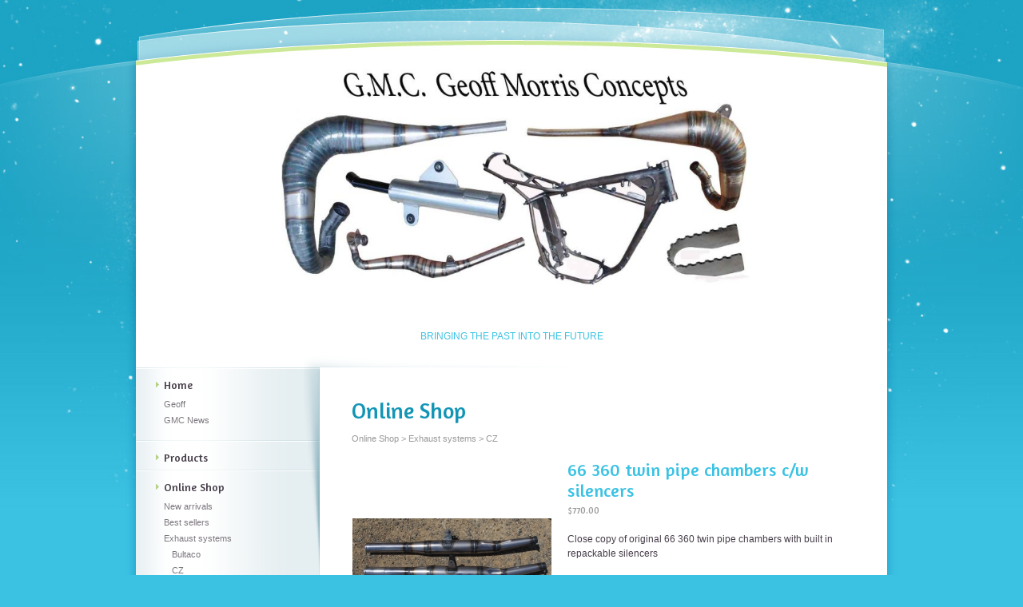

--- FILE ---
content_type: text/html; charset=UTF-8
request_url: http://www.geoffmorrisconcepts.com/23/online-shop/66-360-twin-pipe-chambers-cw-silencers
body_size: 4772
content:
<!DOCTYPE html PUBLIC "-//W3C//DTD XHTML 1.0 Transitional//EN" "http://www.w3.org/TR/xhtml1/DTD/xhtml1-transitional.dtd">
<html xmlns="http://www.w3.org/1999/xhtml">
<head><meta name=viewport content="width=device-width, initial-scale=1" />
<meta http-equiv="Content-Type" content="UTF-8" />
<meta http-equiv="X-UA-Compatible" content="IE=edge" />
<title>Exhaust systems - CZ - 64 360 twin pipe chambers</title>
<meta name="description" content="Replacement chambers for CZ 360 twin pipe" />
<meta name="keywords" content="expansion chamber, silencer, muffler, downpipe, VMX, AHRMA, Falta, twinpipe," />
<link rel="stylesheet" type="text/css" href="/templates/Lumina/layout.css?1668599810" media="screen and (min-width: 700px)" /><!--[if lt IE 9]><link rel="stylesheet" type="text/css" href="/templates/Lumina/layout.css?1668599810" /><![endif]-->
<style type="text/css">body,p,div{}h1, #header h1, #content h1{} #header #logo{}h2, #header #tagline, #header h2, #header, #header h3{}</style><script src="//ajax.googleapis.com/ajax/libs/jquery/1.9.1/jquery.min.js?1668599810" type="text/javascript"></script><script src="https://www.freesites.com.au/addons/mobileMenu.js?1668599810" type="text/javascript"></script><script type="text/javascript">jQuery(document).ready(function(){jQuery("#my-menu").mmenu();});</script><script src="//ajax.googleapis.com/ajax/libs/webfont/1/webfont.js?1668599810" type="text/javascript"></script><script src="//www.freesites.com.au/src/LiveEditor1.7.3/scripts/common/webfont.js?1668599810" type="text/javascript"></script><meta property="og:title" content="66 360 twin pipe chambers c/w silencers" />
<meta property="og:description" content="Replacement chambers for CZ 360 twin pipe" />
<meta property="og:image" content="http://www.geoffmorrisconcepts.com/inc/shop/images/57a72e6586b67f00f7632c528997cc52.jpg" />
<meta property="og:type" content="website" />
<meta property="og:url" content="http://www.geoffmorrisconcepts.com/23/online-shop/66-360-twin-pipe-chambers-cw-silencers" /><script type="application/ld+json">
        {
            "@context": "http://schema.org",
            "@type": "BreadcrumbList",
            "itemListElement":[{
                "@type": "ListItem",
                "position": 1,
                "item":
                {
                    "@id": "/23/online-shop",
                    "name": "Online Shop"
                }
            },{
                        "@type": "ListItem",
                        "position": 2,
                        "item":
                        {
                            "@id": "/23/online-shop/1-Exhaust-Systems",
                            "name": "Exhaust systems"
                        }
                    },{
                        "@type": "ListItem",
                        "position": 3,
                        "item":
                        {
                            "@id": "/23/online-shop/3-Cz",
                            "name": "CZ"
                        }
                    }]
        }
        </script><script type="application/ld+json">
{
    "@context": "https://schema.org/",
    "@type": "Product",
    "name": "66 360 twin pipe chambers c/w silencers",
    "image": "/inc/shop/images/57a72e6586b67f00f7632c528997cc52.jpg",
    "description": "Close copy of original 66 360 twin pipe chambers with built in repackable silencers
	
These chambers are available with either a 38mm ID front spigot to accept my own headers or a 40mm ID front spigot to accept the original CZ headers, please specify.
The original headers were 40mm OD
40mm is an odd size and hard to reproduce.
38mm = 1 1/2\" dia. 
I make these chambers with silencers for those that wish to race them.
Price is for one pair.
Raw steel finish.
Hand built made in Australia.
Click image to enlarge.
More info.",
    "offers":
    {
        "@type": "Offer",
        "url": "http://www.geoffmorrisconcepts.com/23/online-shop/66-360-twin-pipe-chambers-cw-silencers",
        "priceCurrency": "AUD",
        "price": "770",
        "priceValidUntil": "2026-02-22",
        "itemCondition": "http://schema.org/NewCondition",
        "availability": "http://schema.org/InStock"
    }
}
</script><script type="text/javascript" src="//ajax.googleapis.com/ajax/libs/prototype/1.7.0.0/prototype.js?1668599810"></script><script type="text/javascript" src="//ajax.googleapis.com/ajax/libs/scriptaculous/1.8.3/scriptaculous.js?load=effects,builder"></script><link rel="stylesheet" type="text/css" href="/templates/Lumina/addons/shop.css?1668599810" /><script>function checkStock(){jQuery.post(window.location, {pid:jQuery("#pid").val(), option: jQuery("#option").val(), stockCheck:"y"}, function(data){jQuery("#leftInStock").html(data);});}jQuery(document).ready(function(){checkStock();});
jQuery(document).ready(function(){
var frm = jQuery("#addtocart");
frm.submit(function(e) {
jQuery("#addtocartMsg").hide();
jQuery.ajax({
type: frm.attr("method"),
url: frm.attr("action"),
data: frm.serialize(),
success: function()
{
jQuery('#basketLineHeader').load('/23/online-shop/Basket #basketLineHeader a');
jQuery("#addtocartMsg").show();
}
});
e.preventDefault();
});
});
</script><link rel="stylesheet" href="/inc/gallery/src/lightbox.css?1668599810" type="text/css" /><script type="text/javascript" src="/inc/gallery/src/lightbox.js?1668599810"></script><meta name="google-site-verification" content="ZxEGXeKfNvslXqhDEbEsFBso5pwnTHvNBnu369nMSKw"><link rel="stylesheet" type="text/css" href="//www.freesites.com.au/addons/mobileMenu.css?1668599810" media="screen and (max-width: 699px)" /><style type="text/css">.ShowForMobile{display:none;}</style><link rel="stylesheet" type="text/css" href="/templates/Lumina/addons/tablet.css?1668599810" media="screen and (min-width: 700px) and (max-width: 1000px)" /><link rel="stylesheet" type="text/css" href="/templates/Lumina/addons/mobile.css?1668599810" media="screen and (max-width: 699px)" /><link rel="stylesheet" type="text/css" href="https://www.freesites.com.au/addons/mobileBasket.css?1668599810"></style><link rel="stylesheet" type="text/css" href="https://www.freesites.com.au/src/LiveEditor1.7.3/scripts/style/awesome.css?1668599810"></style><link rel="icon" href="/images/logo/logo.jpg?1304337932" sizes="16x16" type="image/jpg" /><script src="https://www.freesites.com.au/addons/fitVideo.js"></script><script>jQuery(document).ready(function(){jQuery("div#content").fitVids();});</script></head><nav id="my-menu"><ul><li><a href="/1/home">Home</a><ul><li><a href="/13/geoff">Geoff</a></li><li><a href="/8/gmc-news">GMC News</a></li></ul></li><li><a href="/12/products">Products</a></li><li><a href="/23/online-shop">Online Shop</a><ul><li><a href="/23/online-shop/New-Arrivals">New arrivals</a></li><li><a href="/23/online-shop/Best-Sellers">Best sellers</a></li><li><a href="/23/online-shop/1-Exhaust-Systems">Exhaust systems</a></li><li><a href="/23/online-shop/4-Bultaco">Bultaco</a></li><li><a href="/23/online-shop/3-Cz">CZ</a></li><li><a href="/23/online-shop/2-Honda">Honda</a></li><li><a href="/23/online-shop/8-Husqvarna">Husqvarna</a></li><li><a href="/23/online-shop/kawasaki">Kawasaki</a></li><li><a href="/23/online-shop/9-Ktm">KTM</a></li><li><a href="/23/online-shop/10-Maico">Maico</a></li><li><a href="/23/online-shop/11-Montesa">Montesa</a></li><li><a href="/23/online-shop/12-Suzuki">Suzuki</a></li><li><a href="/23/online-shop/13-Yamaha">Yamaha</a></li><li><a href="/23/online-shop/28-Parts-Pieces">Parts & pieces</a></li><li><a href="/23/online-shop/15-Frames-Swingarms-Fabrications">Frames, swingarms & fabrications</a></li><li><a href="/23/online-shop/29-Yamaha-Hl-500-Replica-Frame-Kit">Yamaha HL 500 replica frame kit</a></li><li><a href="/23/online-shop/30-Cms-Cz-Replica-Frame-Kit">CMS - CZ replica frame kit</a></li><li><a href="/23/online-shop/31-Maico-Parts">Maico parts</a></li><li><a href="/23/online-shop/32-Honda-Parts">Honda parts</a></li><li><a href="/23/online-shop/33-Suzuki-Parts">Suzuki parts</a></li><li><a href="/23/online-shop/34-Yamaha-Parts">Yamaha parts</a></li><li><a href="/23/online-shop/24-Miscellaneous-Parts">Miscellaneous parts</a></li><li><a href="/23/online-shop/56-Books-Literature">Books & Literature</a></li><li><a href="/23/online-shop/58-Search-By-Model">Search by model</a></li><li><a href="/23/online-shop/59-Kawasaki">Kawasaki</a></li><li><a href="/23/online-shop/61-Suzuki">Suzuki</a></li><li><a href="/23/online-shop/Search">Search shop</a></li><li><a href="/23/online-shop/AllProducts">View all products</a></li><li><a href="/23/online-shop/Basket">Your shopping basket</a></li></ul></li><li><a href="/34/contact-us">Contact us</a></li><li><a href="/26/dribble">Dribble</a><ul><li><a href="/27/teeth">Teeth</a></li><li><a href="/28/tank">Tank</a></li><li><a href="/29/feedback">Feedback</a></li></ul></li><li><a href="/11/capturing-the-moment">Capturing the moment</a></li><li><span>Change currency</span><ul><li><a href="#" onclick="selectCurrency('AUD');return false;">$ AUD</a></li><li><a href="#" onclick="selectCurrency('NZD');return false;">$ NZD</a></li><li><a href="#" onclick="selectCurrency('HKD');return false;">$ HKD</a></li><li><a href="#" onclick="selectCurrency('USD');return false;">$ USD</a></li><li><a href="#" onclick="selectCurrency('GBP');return false;">&pound; GBP</a></li><li><a href="#" onclick="selectCurrency('EUR');return false;">&euro; EUR</a></li></ul></li></ul></nav><style type="text/css">@media (min-width: 700px){#my-menu{display:none;}}#my-menu:not(.mm-menu){display:none;}</style><!--[if lt IE 9]><style type="text/css">#my-menu{display:none;}</style><![endif]-->
<body><nav id="my-menu"><ul><li><a href="/1/home">Home</a><ul><li><a href="/13/geoff">Geoff</a></li><li><a href="/8/gmc-news">GMC News</a></li></ul></li><li><a href="/12/products">Products</a></li><li><a href="/23/online-shop">Online Shop</a><ul><li><a href="/23/online-shop/New-Arrivals">New arrivals</a></li><li><a href="/23/online-shop/Best-Sellers">Best sellers</a></li><li><a href="/23/online-shop/1-Exhaust-Systems">Exhaust systems</a></li><li><a href="/23/online-shop/4-Bultaco">Bultaco</a></li><li><a href="/23/online-shop/3-Cz">CZ</a></li><li><a href="/23/online-shop/2-Honda">Honda</a></li><li><a href="/23/online-shop/8-Husqvarna">Husqvarna</a></li><li><a href="/23/online-shop/kawasaki">Kawasaki</a></li><li><a href="/23/online-shop/9-Ktm">KTM</a></li><li><a href="/23/online-shop/10-Maico">Maico</a></li><li><a href="/23/online-shop/11-Montesa">Montesa</a></li><li><a href="/23/online-shop/12-Suzuki">Suzuki</a></li><li><a href="/23/online-shop/13-Yamaha">Yamaha</a></li><li><a href="/23/online-shop/28-Parts-Pieces">Parts & pieces</a></li><li><a href="/23/online-shop/15-Frames-Swingarms-Fabrications">Frames, swingarms & fabrications</a></li><li><a href="/23/online-shop/29-Yamaha-Hl-500-Replica-Frame-Kit">Yamaha HL 500 replica frame kit</a></li><li><a href="/23/online-shop/30-Cms-Cz-Replica-Frame-Kit">CMS - CZ replica frame kit</a></li><li><a href="/23/online-shop/31-Maico-Parts">Maico parts</a></li><li><a href="/23/online-shop/32-Honda-Parts">Honda parts</a></li><li><a href="/23/online-shop/33-Suzuki-Parts">Suzuki parts</a></li><li><a href="/23/online-shop/34-Yamaha-Parts">Yamaha parts</a></li><li><a href="/23/online-shop/24-Miscellaneous-Parts">Miscellaneous parts</a></li><li><a href="/23/online-shop/56-Books-Literature">Books & Literature</a></li><li><a href="/23/online-shop/58-Search-By-Model">Search by model</a></li><li><a href="/23/online-shop/59-Kawasaki">Kawasaki</a></li><li><a href="/23/online-shop/61-Suzuki">Suzuki</a></li><li><a href="/23/online-shop/Search">Search shop</a></li><li><a href="/23/online-shop/AllProducts">View all products</a></li><li><a href="/23/online-shop/Basket">Your shopping basket</a></li></ul></li><li><a href="/34/contact-us">Contact us</a></li><li><a href="/26/dribble">Dribble</a><ul><li><a href="/27/teeth">Teeth</a></li><li><a href="/28/tank">Tank</a></li><li><a href="/29/feedback">Feedback</a></li></ul></li><li><a href="/11/capturing-the-moment">Capturing the moment</a></li><li><span>Change currency</span><ul><li><a href="#" onclick="selectCurrency('AUD');return false;">$ AUD</a></li><li><a href="#" onclick="selectCurrency('NZD');return false;">$ NZD</a></li><li><a href="#" onclick="selectCurrency('HKD');return false;">$ HKD</a></li><li><a href="#" onclick="selectCurrency('USD');return false;">$ USD</a></li><li><a href="#" onclick="selectCurrency('GBP');return false;">&pound; GBP</a></li><li><a href="#" onclick="selectCurrency('EUR');return false;">&euro; EUR</a></li></ul></li></ul></nav>
<div id="stars">
  <div id="container">
    <div id="stage">
    <table border="0" cellspacing="0" cellpadding="0" id="header">
      <tr>
        <td><a href="/" id="logo"><img src="/images/logo/logo.jpg?1304337932" alt="" width="600" /></a>
          <p id="tagline">Bringing the past into the future</p></td>
      </tr>
    </table>
      <div id="nav">
        <ul><li id="link1" class="firstLink"><a href="/1/home">Home</a><div class="menuSubNormal"><a href="/13/geoff">Geoff</a><br /><a href="/8/gmc-news">GMC News</a><br /></div></li><li id="link12"><a href="/12/products">Products</a></li><li id="parentActive"><a href="/23/online-shop">Online Shop</a><div class="menuSubActive"><a class="shopParentCat" href="/23/online-shop/New-Arrivals">New arrivals</a><br /><a class="shopParentCat" href="/23/online-shop/Best-Sellers">Best sellers</a><br /><a class="shopParentCat hasSubCats" href="/23/online-shop/1-Exhaust-Systems">Exhaust systems</a><a class="shopSubCat" style="margin-left:10px;" href="/23/online-shop/4-Bultaco">Bultaco</a><br /><a class="shopSubCat" style="margin-left:10px;" href="/23/online-shop/3-Cz">CZ</a><br /><a class="shopSubCat" style="margin-left:10px;" href="/23/online-shop/2-Honda">Honda</a><br /><a class="shopSubCat" style="margin-left:10px;" href="/23/online-shop/8-Husqvarna">Husqvarna</a><br /><a class="shopSubCat" style="margin-left:10px;" href="/23/online-shop/kawasaki">Kawasaki</a><br /><a class="shopSubCat" style="margin-left:10px;" href="/23/online-shop/9-Ktm">KTM</a><br /><a class="shopSubCat" style="margin-left:10px;" href="/23/online-shop/10-Maico">Maico</a><br /><a class="shopSubCat" style="margin-left:10px;" href="/23/online-shop/11-Montesa">Montesa</a><br /><a class="shopSubCat" style="margin-left:10px;" href="/23/online-shop/12-Suzuki">Suzuki</a><br /><a class="shopSubCat" style="margin-left:10px;" href="/23/online-shop/13-Yamaha">Yamaha</a><br /><a class="shopSubCat" style="margin-left:10px;" href="/23/online-shop/28-Parts-Pieces">Parts & pieces</a><br /><br /><a class="shopParentCat hasSubCats" href="/23/online-shop/15-Frames-Swingarms-Fabrications">Frames, swingarms & fabrications</a><a class="shopSubCat" style="margin-left:10px;" href="/23/online-shop/29-Yamaha-Hl-500-Replica-Frame-Kit">Yamaha HL 500 replica frame kit</a><br /><a class="shopSubCat" style="margin-left:10px;" href="/23/online-shop/30-Cms-Cz-Replica-Frame-Kit">CMS - CZ replica frame kit</a><br /><a class="shopSubCat" style="margin-left:10px;" href="/23/online-shop/31-Maico-Parts">Maico parts</a><br /><a class="shopSubCat" style="margin-left:10px;" href="/23/online-shop/32-Honda-Parts">Honda parts</a><br /><a class="shopSubCat" style="margin-left:10px;" href="/23/online-shop/33-Suzuki-Parts">Suzuki parts</a><br /><a class="shopSubCat" style="margin-left:10px;" href="/23/online-shop/34-Yamaha-Parts">Yamaha parts</a><br /><br /><a class="shopParentCat" href="/23/online-shop/24-Miscellaneous-Parts">Miscellaneous parts</a><br /><a class="shopParentCat" href="/23/online-shop/56-Books-Literature">Books & Literature</a><br /><a class="shopParentCat hasSubCats" href="/23/online-shop/58-Search-By-Model">Search by model</a><a class="shopSubCat" style="margin-left:10px;" href="/23/online-shop/59-Kawasaki">Kawasaki</a><br /><a class="shopSubCat" style="margin-left:10px;" href="/23/online-shop/61-Suzuki">Suzuki</a><br /><br /><a class="shopParentCat" href="/23/online-shop/Search">Search shop</a><br /><a class="shopParentCat" href="/23/online-shop/AllProducts">View all products</a><br /><a class="shopParentCat basketLink" href="/23/online-shop/Basket" style="font-weight:bold">Your shopping basket</a><br /><a href="#" onclick="return false;" class="shopParentCat currencyLink"><strong>Change currency</strong></a><a href="#" onclick="selectCurrency('AUD');return false;" class="shopSubCat" style="margin-left:10px;">$ AUD</a><br />
				<a href="#" onclick="selectCurrency('NZD');return false;" class="shopSubCat" style="margin-left:10px;">$ NZD</a><br />
				<a href="#" onclick="selectCurrency('HKD');return false;" class="shopSubCat" style="margin-left:10px;">$ HKD</a><br />
				<a href="#" onclick="selectCurrency('USD');return false;" class="shopSubCat" style="margin-left:10px;">$ USD</a><br />
				<a href="#" onclick="selectCurrency('GBP');return false;" class="shopSubCat" style="margin-left:10px;">&pound; GBP</a><br />
				<a href="#" onclick="selectCurrency('EUR');return false;" class="shopSubCat" style="margin-left:10px;">&euro; EUR</a><br></div></li><li id="link34"><a href="/34/contact-us">Contact us</a></li><li id="link26"><a href="/26/dribble">Dribble</a><div class="menuSubNormal"><a href="/27/teeth">Teeth</a><br /><a href="/28/tank">Tank</a><br /><a href="/29/feedback">Feedback</a><br /></div></li><li id="link11"><a href="/11/capturing-the-moment">Capturing the moment</a></li></ul>
      </div>
      <a href="#my-menu" class="ShowForMobile mobileNavToggle"><span>Menu</span></a><div id="content"><!--tc--><div id="contentInject"></div><h1>Online Shop</h1><p id="shopCrumbs"><a href="/23/online-shop"><span>Online Shop</span></a> &gt; <a href="/23/online-shop/1-Exhaust-Systems"><span>Exhaust systems</span></a> &gt; <a href="/23/online-shop/3-Cz"><span>CZ</span></a></p><img src="/inc/shop/images/c073cb5fe8054f515a96f08a02984af4.jpg" alt="66 360 twin pipe chambers c/w silencers" class="ShowForMobile" id="" /><script type="text/javascript">jQuery('.mlightbox').magnificPopup({type:'image',gallery:{enabled:true}});</script><table border="0" cellpadding="0" cellspacing="0" id="details"><tr><th valign="top" class="HideForMobile"><a href="/inc/shop/images/c073cb5fe8054f515a96f08a02984af4.jpg" class="lightbox" title="66 360 twin pipe chambers c/w silencers" id="mainpic"><img src="/inc/shop/images/clear.gif" width="250" height="250" alt="66 360 twin pipe chambers c/w silencers" border="0" style="background-image: url(/inc/shop/images/57a72e6586b67f00f7632c528997cc52.jpg);" /></a><img src="/inc/shop/images/57a72e6586b67f00f7632c528997cc52.jpg" style="display:none;" /><script type="text/javascript">jQuery('.lightbox').magnificPopup({type:'image',gallery:{enabled:true}});</script></th><td valign="top"><h2><span>66 360 twin pipe chambers c/w silencers</span><small><span><span class="pgAmount" price="770.00">$770.00</span></span></small></h2><span><p>Close copy of original 66 360 twin pipe chambers with built in repackable silencers<br />
	</p>
<p>These chambers are available with either a 38mm ID front spigot to accept my own headers or a 40mm ID front spigot to accept the original CZ headers, please specify.</p>
<p>The original headers were 40mm OD</p>
<p>40mm is an odd size and hard to reproduce.</p>
<p>38mm = 1 1/2" dia. </p>
<p>I make these chambers with silencers for those that wish to race them.</p>
<p>Price is for one pair.</p>
<p>Raw steel finish.</p>
<p>Hand built made in Australia.</p>
<p>Click image to enlarge.</p>
<p><a href="http://geoffmorrisconcepts.com/12/Products/">More info.</a></p></span><form id="addtocart" name="addtocart" method="post" action="">
<h3 id="addtocartMsg" style="display:none;">Product has been added to your cart.<div><a href="/23/online-shop/Basket">Checkout</a> | <a href="#" onclick="jQuery('#addtocartMsg').hide();return false;">Continue shopping</a></div></h3>
<table border="0" cellspacing="0" cellpadding="0"><tr><td><h3>Out of stock</h3></td></tr></table></form></td></tr><tr><td class="HideForMobile">&nbsp;</td><td><div align="left" class="addthis_default_style addthis_16x16_style"><a class="addthis_button_preferred_1"></a><a class="addthis_button_preferred_2"></a><a class="addthis_button_preferred_11"></a><a class="addthis_button_preferred_6"></a><a class="addthis_button_compact"></a></div><script type="text/javascript" src="//s7.addthis.com/js/250/addthis_widget.js#username=xa-4d28e29f267ace89"></script></td></tr></table><!--tc--><div class="addthis_toolbox addthis_default_style" style="padding-top:10px;height:60px;clear:left;"><a class="addthis_button_facebook_like" fb:like:layout="button_count"></a><a class="addthis_button_tweet"></a><a class="addthis_button_google_plusone" g:plusone:size="medium"></a><a class="addthis_counter addthis_pill_style"></a></div><script type="text/javascript" src="//s7.addthis.com/js/250/addthis_widget.js#pubid=xa-4fc4fffc7c830cd2"></script></div>
    </div>
  </div>
</div>
<div id="footer">
  <p>GMC Geoff Morris Concepts.</p>
  <span>site managed by <a href="https://www.freesites.com.au" target="_blank" title="freesites.com.au">freesites</a></span></div>
<script>jQuery('a.mobileNavToggle').before('<a href="/23/online-shop/Basket" class="ShowForMobile mobileBasketLink">View Basket (0)</a>');</script><script type="text/javascript" language="javascript">function pgcLoad(){var tag=document.createElement("script");tag.setAttribute("type","text/javascript");tag.setAttribute("language", "javascript");tag.setAttribute("src","https://www.cloudtools.com.au/converter/currency.js?api_key=38a32d6b40dd8ce7c0c5d23594d8897d&b=2326"); document.getElementsByTagName("head")[0].appendChild(tag);}setTimeout("pgcLoad()",10);</script></body>
</html>


--- FILE ---
content_type: text/html; charset=UTF-8
request_url: http://www.geoffmorrisconcepts.com/23/online-shop/66-360-twin-pipe-chambers-cw-silencers
body_size: 210
content:
<h3>ERROR!</h3><b><font color="red">Invild Query!</font></b><b><font color="blue"> </font></b>You have an error in your SQL syntax; check the manual that corresponds to your MariaDB server version for the right syntax to use near 'AND `option` = '' LIMIT 1' at line 1

--- FILE ---
content_type: text/css
request_url: http://www.geoffmorrisconcepts.com/templates/Lumina/layout.css?1668599810
body_size: 1159
content:
@import url('//fonts.googleapis.com/css?family=Amaranth');

body {
	margin: 0;
	padding: 0;
	background: #3BC2E3 url(images/grad-bg.gif) top repeat-x;
	font: 12px/1.5 Verdana, Arial, Helvetica, sans-serif;
	color: #463D48;
}

#stars {
	background: url(images/bg-sky.jpg) top center no-repeat;
}

#container {
	margin: 0 auto;
	width: 980px;
	background: #FFFFFF url(images/page-bg.gif) top center repeat-y;
}
#stage {
	background: url(images/page-bg-top.jpg) top center no-repeat;
	overflow: auto;
}

#header {
	margin: auto;
	width: 940px;
}
#header td {
	height: 70px;
	padding: 75px 0 30px;
	text-align: center;
}
#header a {	
	display: block;
	font: normal 28px 'Amaranth', Arial, Helvetica, sans-serif;
	color: #1395B5;
	text-decoration: none;
}
#header a img {
	max-width: 940px;
	height: auto;
	border: none;
}
#header p {
	margin: 10px 0 0;
	font: 12px/18px Arial, Helvetica, sans-serif;
	text-transform: uppercase;
	color: #3BC2E3;
}



/* ============================================== side bar ============================================== */

#nav {
	float: left;
	position: relative;
	margin: 0 -30px 0 20px;
	width: 230px;
	min-height: 300px;
	padding-bottom: 20px;
	background: #E5EEF1 url(images/nav-bg.gif) left repeat-y;
}
#nav ul {
	margin: 0;
	padding: 0 0 2px;
	list-style: none;
	background: url(images/nav-end.gif) bottom left no-repeat;
}
#nav li {
	margin: 0;
	padding: 0;
	line-height: 0;
	background: url(images/nav-div.gif) 0 0 no-repeat;
}
#nav li a {
	display: block;
	font: 14px/16px 'Amaranth', Arial, Helvetica, sans-serif;
	text-decoration: none;
	color: #463D48;
	background: url(images/nav-bullet.gif) 25px 18px no-repeat;
	padding: 14px 5px 7px 35px;
}
#nav li a:hover {
	color: #1395B5;
}
#nav div {
	margin-top: -1px;
	padding-bottom: 15px;
	line-height: 0;
}
#nav div a {
	font: 11px/14px Arial, Helvetica, sans-serif;
	color: #7D777F;
	background: none;
	padding: 3px 5px 3px 35px;
}



/* ============================================== general content ============================================== */

#content {
	position: relative;
	margin: -15px 0 0 230px;
	padding: 40px 50px 10px 60px;
	width: 620px;
	min-height: 400px;
	background: url(images/content-bg.png) top left no-repeat;
}

h1, h2, h3, h4, h5, h6 {
	line-height: 1.2;
}

h1 {
	margin: 12px 0;
	padding: 0;
	font: normal 28px 'Amaranth', Arial, Helvetica, sans-serif;
	color: #1395B5;
}
h2 {
	margin: 30px 0 14px;
	padding: 0;
	font: normal 22px 'Amaranth', Arial, Helvetica, sans-serif;
	color: #3BC2E3;
}
h3 {
	margin: 20px 0 -10px;
	padding: 0;
	font: normal 18px 'Amaranth', Arial, Helvetica, sans-serif;
	color: #1395B5;
}
p {
	margin: 14px 0;
}
a {
	color: #6FA511;
}
ul {
	margin: 20px 0;
	padding: 0;
	list-style: none;
}
ul li {
	margin: 0;
	padding: 0 0 7px 30px;
	background: url(images/nav-bullet.gif) 20px 7px no-repeat;
}
hr {
	margin: 30px 0;
	height: 1px;
	color: #D8E5E9;
	background-color: #D8E5E9;
	border: none;
}
small {
	font-size: 11px;
	line-height: 14px;
	text-transform: none;
	font-weight: normal;
	color: #999999;
}
small a {
	color: #999999;
}
#content img {
	max-width: 620px;
	height: auto;
}

form {
	margin: 0;
}
input, select, textarea {
	font: 12px Verdana, Arial, Helvetica, sans-serif;
	color: #463D48;
	width: 300px;
}
.button {
	width: auto;
	font-size: 14px;
	font-weight: bold;
	color: #095E73;
	padding: 5px;
}
form table {
	margin: 14px 0;
}
form th {
	text-align: left;
	font-weight: normal;
	line-height: 1.2;
	width: 160px;
	padding: 5px 10px 0 0;
}
form td {
	line-height: 1.2;
	padding: 5px 0;
}
form small {
	display: block;
}



/* ============================================== footer ============================================== */

#footer {
	background: #3BC2E3 url(images/footer-bg.gif) top center no-repeat;
	padding: 50px 0 30px;
	font-size: 11px;
	line-height: 20px;
	text-align: center;
	color: #B1E7F4;
}
#footer p {
	margin: 0 auto 6px;
	width: 940px;
}
#footer a {
	color: #9DE1F1;
}
#footer a:hover {
	color: #FFFFFF;
}



--- FILE ---
content_type: text/css
request_url: http://www.geoffmorrisconcepts.com/templates/Lumina/addons/shop.css?1668599810
body_size: 1117
content:
#content img {
	background: url(/inc/shop/images/clear.gif) center no-repeat;
}



/* ============================================== product listing page ============================================== */

#prodlist {
	margin: 30px -40px 0 0;
}

#shopCrumbs {
	margin: 5px 0 20px;
	font-size: 11px;
	line-height: 12px;
	color: #999999;
}
#shopCrumbs a {
	text-decoration: none;
	color: #999999;
}
#shopCrumbs a:hover {
	text-decoration: underline;
}

#prodlist table {
	display: inline-block;
	margin: 0 40px 0 0;
	width: 120px;
	*display: inline;
	zoom: 1;
}
#prodlist th {
	background-position: center;
	background-repeat: no-repeat;
	height: 120px;
	width: 120px;
}
#prodlist td {
	vertical-align: top;
	font-size: 11px;
	line-height: 16px;
	text-align: center;
	white-space: normal;
	height: 110px;
	padding: 7px 0 0 0;
}
#prodlist .catlist td { /* for pages where the boxes are lists of categories, not products */
	height: 60px;
}
#prodlist td a {
	display: block;
	line-height: 14px;
	margin-bottom: 2px;
}
.sale {
	text-decoration: line-through;
}
#prodlist td strong { /* sale price */
	color: #FF0000;
}
.cat-divider { /* div surrounding cat groups on all products page*/
	overflow: auto;
}
#prodlist hr {
	margin: 0 40px 20px 0;
}



/* ============================================== details page ============================================== */

#details {
	margin: 12px 0;
}

#mainpic {
	display: block;
	margin-right: 20px;
}

#extrapix {
	padding: 10px 20px 0 0;
}
#extrapix img {
	display: inline-block;
	margin: 0 3px 5px;
	width: 50px;
	height: 50px;
}

#details h2 {
	margin: 0 0 20px;
}
#details small {
	display: block;
	padding-top: 5px;
	font-weight: normal;
}
#details small strong {/* sale price */
	color: #FF0000;
}
#details form {
	margin: 12px 0;
}
#details form td {
	padding: 3px 10px 3px 0;
}
#details input, #details select {
	width: auto;
}


#alsobought {
	padding-top: 30px;
}
#alsobought h2 {
	margin: 0 0 20px;
}
#alsobought img {
	display: inline-block;
	margin: 0 10px 10px 0;
	width: 80px;
	height: 80px;
}



/* ============================================== basket and checkout ============================================== */

#basket th {
	font: normal 16px 'Amaranth', Arial, Helvetica, sans-serif;
	color: #3BC2E3;
	text-transform: uppercase;
	border-bottom: 1px solid #D8E5E9;
	padding: 5px 0;
}
#basket td {
	padding: 5px;
	border-bottom: 1px solid #D8E5E9;
}
#basket img {
	width: 80px;
	height: 80px;
}
#basket input, #discountCode input {
	width: auto;
}


#checkout table {
	margin: 12px 0;
}
#checkout th {
	width: 180px;
	padding: 5px 5px 5px 0;
	text-align: left;
	font-weight: normal;
	line-height: 120%;
}
#checkout td {
	padding: 5px;
}


#payment-types {
	margin: 12px 0;
	border-top: 1px solid #D8E5E9;
}
#payment-types td {
	padding: 10px 10px 10px 0;
	border-bottom: 1px solid #D8E5E9;
}
#payment-types form {
	padding: 0px;
	margin: 0px;
}
#payment-types input {
	width: 180px;
}


/* ============================================== other stuff ============================================== */

.error_message div {
	background-color: #FAB9B8;
	border: 1px solid #CF191B;
	margin-bottom: 10px;
	padding: 10px;
}
input.validation-failed,textarea.validation-failed {
	background-color: #FAB9B8;
	background-image: url(/inc/shop/images/warning.png);
	background-position: right center;
	background-repeat: no-repeat;
	border: 1px solid #CF191B;
}
select.validation-failed {
	border: 2px solid #F30;
}
input.required,textarea.required {
}
input.validation-passed,textarea.validation-passed {
}
.validation-advice {
	display: none;
}



--- FILE ---
content_type: text/css
request_url: https://www.freesites.com.au/addons/mobileBasket.css?1668599810
body_size: 145
content:
.mobileBasketLink {
	position: absolute;
	right: 5px;
	padding: 10px;
	font-size: 12px;
	text-decoration: none;
	text-transform: uppercase;
	opacity: 0.7;
}


--- FILE ---
content_type: text/css
request_url: http://www.geoffmorrisconcepts.com/templates/Lumina/addons/tablet.css?1668599810
body_size: 210
content:
div#container, div#content, div#footer, #footer div, #footer p {
	width: auto;
}
table#header {
	width: 100%;
}
#content {
	margin-left: 210px;
	padding: 30px 30px 10px 50px;
	overflow: hidden;
}
#content img {
	max-width: 100%;
	height: auto;
}
#header td {
	padding-left: 10px;
}
#nav {
	margin-left: 0;
}
#footer, #container {
	background-position: -20px top;
}

--- FILE ---
content_type: text/css
request_url: http://www.geoffmorrisconcepts.com/templates/Lumina/addons/mobile.css?1668599810
body_size: 1418
content:
@import url('//fonts.googleapis.com/css?family=Amaranth');

body {
	margin: 0;
	padding: 0 0 10px;
	background: #3BC2E3;
	font: 14px/1.5 Verdana, Arial, Helvetica, sans-serif;
	color: #463D48;
}



/* ============================================== various template-specific elements that need hiding ============================================== */

#nav, .HideForMobile {
	display: none;
}


/* ============================================== nav ============================================== */

#header {
	width: 100%;
	background: #FFFFFF url(../images/page-bg-top.jpg) top repeat-x;
	background-size: 550px;
	line-height: 1.2;
	text-align: center;
}
#header th {
	font-weight: normal;
}
#header td {
	padding: 50px 10px 10px;
}
#header img {
	border: none;
	width: 100%;
	max-width: 300px;
}
#logo {
	display: block;
	font: normal 28px 'Amaranth', Arial, Helvetica, sans-serif;
	color: #1395B5;
	text-decoration: none;
}
#tagline {
	margin: 10px 0 0;
	font: 12px/1.2 Arial, Helvetica, sans-serif;
	text-transform: uppercase;
	color: #3BC2E3;
}



/* ============================================== nav ============================================== */

.ShowForMobile {
	display: block;
}
.mobileNavToggle {
	text-decoration: none;
	padding: 5px 10px;
	background: #E5EEF1 url(../images/nav-bg.gif) left repeat-y;
	background-size: auto 100%;
	border-top: 1px solid #E4EEF0;
	border-bottom: 1px solid #E4EEF0;
}
.mobileNavToggle span {
	display: inline-block;
	padding: 5px 7px;
	font: 12px Arial, Helvetica, sans-serif;
	text-transform: uppercase;
	color: #3BC2E3;
	border: 1px solid #E4EEF0;
	-webkit-border-radius: 5px;
	border-radius: 5px;
	background: #FFFFFF;
}


/* ============================================== general ============================================== */

#content {
	padding: 10px;
	background: #FFFFFF;
	overflow: hidden;
}

h1, h2, h3 {
	line-height: 1.2;
}

h1 {
	margin: 10px 0 20px;
	padding: 0;
	font: normal 24px 'Amaranth', Arial, Helvetica, sans-serif;
	color: #1395B5;
}
h2 {
	margin: 30px 0 14px;
	padding: 0;
	font: normal 20px 'Amaranth', Arial, Helvetica, sans-serif;
	color: #3BC2E3;
}
h3 {
	margin: 20px 0 -10px;
	padding: 0;
	font: normal 16px 'Amaranth', Arial, Helvetica, sans-serif;
	color: #1395B5;
}
p {
	margin: 14px 0;
}
a {
	color: #6FA511;
}
ul {
	margin: 20px 0;
	padding: 0;
	list-style: none;
}
ul li {
	margin: 0;
	padding: 0 0 7px 30px;
	background: url(../images/nav-bullet.gif) 20px 7px no-repeat;
}
li {
	margin: 0 0 7px;
}
hr {
	margin: 30px 0;
	height: 1px;
	color: #D8E5E9;
	background-color: #D8E5E9;
	border: none;
}
small {
	font-size: 11px;
	line-height: 14px;
	text-transform: none;
	font-weight: normal;
	color: #666666;
}
small a {
	color: #666666;
}
#content img {
	max-width: 100%;
	height: auto;
	background-color: #FFFFFF;
	border: none;
}
#content td img {
	max-width: none;
}

form {
	margin: 0;
}
input, select, textarea {
	font: 14px Verdana, Arial, Helvetica, sans-serif;
	color: #463D48;
	width: 100%;
}
.button {
	width: auto;
	font-size: 14px;
	font-weight: bold;
	color: #095E73;
	padding: 5px;
}
form table {
	margin: 14px 0;
}
form th {
	text-align: left;
	font-weight: normal;
	line-height: 1.2;
	width: 40%;
	padding: 5px 10px 0 0;
}
form td {
	line-height: 1.2;
	padding: 5px 0;
}
form small {
	display: block;
}



/* ============================================== footer ============================================== */

#footer {
	width: 100%;
	background: #3BC2E3 url(../images/footer-bg.gif) center -30px no-repeat;
	padding: 20px 0 30px;
	font-size: 11px;
	line-height: 1.2;
	text-align: center;
	color: #B1E7F4;
}
#footer p {
	margin: 5px 0;
}
#footer a {
	color: #B1E7F4;
}



/* ============================================== plug-in overwrites ============================================== */

/* SHOP */

#prodlist {
	margin: 0 -30px 0 0;
	overflow: auto;
}
#prodlist h2, #prodlist hr {
	margin-left: 0;
	margin-right: 0;
}
#prodlist table {
	display: block;
	float: left;
	margin: 0 30px 0 0;
}
#update_qty {
	display: block;
	margin: 5px 0;
}
#basket th {
	color: #000000;
}
#basket img {
	max-width: 80px;
}
#basket input#update_qty, #basket input#contShop, #basket input#checkout  {
	width: 160px;
}
#checkout th  {
	width: 120px;
}
#basket th, #basket td, #payment-types, #payment-types td {
	border-color: #D8E5E9;
}
#payment-types td {
	vertical-align: top;
}
#payment-types img {
	display: none;
}
#payment-types span {
	display: block;
	position: relative;
	margin: 40px 0 0 -190px;
}



/* BLOG */

#blog_content hr {
/*	margin: 30px 0;
	height: 1px;
	color: #D8E5E9;
	background-color: #D8E5E9;
	border: none;*/
}
.comments-box p {
	margin: 15px 0;
	padding: 0;
	background: none;
	border: none;
}
.comments-box strong {
	color: #000000;
}


/* GALLERY */

#gallery {
	margin: 0 0 0 -30px;
}
#gallery p {
	margin-left: 30px;
	color: #999999;
}
#gallery p a {
	color: #0066CC;
}
#gallery table {
	margin: 0 0 0 30px;
}
#gallery th {
	border-color: #D8E5E9;
	padding: 0;
	background: none;
}

--- FILE ---
content_type: application/javascript; charset=utf-8
request_url: https://www.cloudtools.com.au/converter/currency.js?api_key=38a32d6b40dd8ce7c0c5d23594d8897d&b=2326
body_size: 9566
content:
var getElementsByClassName=function(l,m,n){getElementsByClassName=document.getElementsByClassName?function(d,a,b){b=b||document;d=b.getElementsByClassName(d);a=a?new RegExp("\\b"+a+"\\b","i"):null;b=[];for(var e,c=0,f=d.length;c<f;c+=1)e=d[c],a&&!a.test(e.nodeName)||b.push(e);return b}:document.evaluate?function(d,a,b){a=a||"*";b=b||document;var e=d.split(" "),c="",f="http://www.w3.org/1999/xhtml"===document.documentElement.namespaceURI?"http://www.w3.org/1999/xhtml":null;d=[];for(var h,g=0,k=e.length;g<
k;g+=1)c+="[contains(concat(' ', @class, ' '), ' "+e[g]+" ')]";try{h=document.evaluate(".//"+a+c,b,f,0,null)}catch(l){h=document.evaluate(".//"+a+c,b,null,0,null)}for(;a=h.iterateNext();)d.push(a);return d}:function(d,a,b){a=a||"*";b=b||document;var e=d.split(" ");d=[];a="*"===a&&b.all?b.all:b.getElementsByTagName(a);b=[];var c;c=0;for(var f=e.length;c<f;c+=1)d.push(new RegExp("(^|\\s)"+e[c]+"(\\s|$)"));for(var f=0,h=a.length;f<h;f+=1){e=a[f];c=!1;for(var g=0,k=d.length;g<k&&(c=d[g].test(e.className),
c);g+=1);c&&b.push(e)}return b};return getElementsByClassName(l,m,n)};function createCookie(c,d,b){if(b){var a=new Date;a.setTime(a.getTime()+864E5*b);b="; expires="+a.toGMTString()}else b="";document.cookie=c+"="+d+b+"; path=/"}function readCookie(c){c+="=";for(var d=document.cookie.split(";"),b=0;b<d.length;b++){for(var a=d[b];" "==a.charAt(0);)a=a.substring(1,a.length);if(0==a.indexOf(c))return a.substring(c.length,a.length)}return null}function deleteCookie(c){createCookie(c,"",-1)};var rates = {"AMD":{"full":"Armenian Dram","short":"AMD","rate":256.106462834},"AUD":{"full":"Australian Dollar","short":"AUD","rate":1},"BRL":{"full":"Brazilian Real","short":"BRL","rate":3.5934207065},"GBP":{"full":"British Pound Sterling","short":"GBP","rate":0.5033646666},"CAD":{"full":"Canadian Dollar","short":"CAD","rate":0.9351324706},"CNY":{"full":"Chinese Yuan","short":"CNY","rate":4.7039313485},"DKK":{"full":"Danish Krone","short":"DKK","rate":4.3228857044},"EGP":{"full":"Egyptian Pound","short":"EGP","rate":32.0083760154},"EUR":{"full":"Euro","short":"EUR","rate":0.5786726877},"FJD":{"full":"Fijian Dollar","short":"FJD","rate":1.5308025271},"HKD":{"full":"Hong Kong Dollar","short":"HKD","rate":5.2667997109},"ISK":{"full":"Icelandic Krona","short":"ISK","rate":84.6055142389},"IDR":{"full":"Indonesian Rupiah","short":"IDR","rate":11421.845443181},"JPY":{"full":"Japanese Yen","short":"JPY","rate":107.0399972666},"KWD":{"full":"Kuwaiti Dinar","short":"KWD","rate":0.2076600965},"MKD":{"full":"Macedonian Denar","short":"MKD","rate":35.5039197467},"MYR":{"full":"Malaysian Ringgit","short":"MYR","rate":2.7337208238},"MVR":{"full":"Maldivian Rufiyaa","short":"MVR","rate":10.4431243863},"MUR":{"full":"Mauritian Rupee","short":"MUR","rate":31.0993651548},"MAD":{"full":"Moroccan Dirham","short":"MAD","rate":6.2035264948},"NZD":{"full":"New Zealand Dollar","short":"NZD","rate":1.1571197233},"NOK":{"full":"Norwegian Krone","short":"NOK","rate":6.7355714761},"PHP":{"full":"Philippine Peso","short":"PHP","rate":40.0398560541},"QAR":{"full":"Qatari Riyal","short":"QAR","rate":2.4596730829},"SGD":{"full":"Singapore Dollar","short":"SGD","rate":0.8682518195},"ZAR":{"full":"South African Rand","short":"ZAR","rate":10.9916922697},"KRW":{"full":"South Korean Won","short":"KRW","rate":991.2395688796},"SEK":{"full":"Swedish Krona","short":"SEK","rate":6.1605649492},"CHF":{"full":"Swiss Franc","short":"CHF","rate":0.5379627442},"THB":{"full":"Thai Baht","short":"THB","rate":21.1429349751},"TND":{"full":"Tunisian Dinar","short":"TND","rate":1.939340719},"TRY":{"full":"Turkish Lira","short":"TRY","rate":29.2488539498},"AED":{"full":"United Arab Emirates Dirham","short":"AED","rate":2.480816113},"USD":{"full":"United States Dollar","short":"USD","rate":0.6754930374}};var dd = '<option value="AED">United Arab Emirates Dirham</option><option value="AMD">Armenian Dram</option><option value="AUD">Australian Dollar</option><option value="BRL">Brazilian Real</option><option value="CAD">Canadian Dollar</option><option value="CHF">Swiss Franc</option><option value="CNY">Chinese Yuan</option><option value="DKK">Danish Krone</option><option value="EGP">Egyptian Pound</option><option value="EUR">Euro</option><option value="FJD">Fijian Dollar</option><option value="GBP">British Pound Sterling</option><option value="HKD">Hong Kong Dollar</option><option value="IDR">Indonesian Rupiah</option><option value="ISK">Icelandic Krona</option><option value="JPY">Japanese Yen</option><option value="KRW">South Korean Won</option><option value="KWD">Kuwaiti Dinar</option><option value="MAD">Moroccan Dirham</option><option value="MKD">Macedonian Denar</option><option value="MUR">Mauritian Rupee</option><option value="MVR">Maldivian Rufiyaa</option><option value="MYR">Malaysian Ringgit</option><option value="NOK">Norwegian Krone</option><option value="NZD">New Zealand Dollar</option><option value="PHP">Philippine Peso</option><option value="QAR">Qatari Riyal</option><option value="SEK">Swedish Krona</option><option value="SGD">Singapore Dollar</option><option value="THB">Thai Baht</option><option value="TND">Tunisian Dinar</option><option value="TRY">Turkish Lira</option><option value="USD">United States Dollar</option><option value="ZAR">South African Rand</option>';function selectCurrency(c) {
    createCookie('pgCookie', c);
    conInit();
    var s = document.getElementById('pgulSelected')
    if (s) {
        s.innerHTML = c;
    }
    var allLinks = document.querySelectorAll('li[id="pgulSelectedCurrLi"]');
    for (var i = 0; i < allLinks.length; i++) {
        allLinks[i].removeAttribute('id');
    }
}
function currencyReInit() {
    conInit();
}
function formatDisplay(price, code) {
    if (code == 'AUD') {
        return '$' + price;
    }
    if (code == 'NZD' || code == 'USD' || code == 'CAD') {
        return '$' + price + '&nbsp;' + code.substr(0, 2);
    }
    if (code == 'GBP') {
        return '&pound;' + price + '&nbsp;' + code.substr(0, 2);
    }
    if (code == 'EUR') {
        return '&euro;' + price + '&nbsp;' + code.substr(0, 2);
    }
    return price + '&nbsp;' + code;
}
function fixPrice(p) {
    return p.replace(/[$, ]/g, '');
}
function createCurrencyDropDown() {
    if (document.getElementById('currencyDropDown')) {
        document.getElementById('currencyDropDown').innerHTML = '<select id="pgdd" name="pgdd" onchange="selectCurrency(this.value);"><option>Select currency</option>' + dd + '</select>';
    }
}

function createCurrencyUL() {
    var currencyUL = '<ul id="pgul" class="borderedList">';
    var curr = (readCookie('pgCookie') == null) ? 'AUD' : readCookie('pgCookie');
    var selectedCurr = (curr == 'Select currency') ? 'AUD' : curr;
    for (var currencyCode in rates) {
        var currency = rates[currencyCode];
        var selected = (currencyCode == selectedCurr) ? ' id="pgulSelectedCurrLi"' : '';
        currencyUL += '<li' + selected + '><a href="#" onclick="selectCurrency(\'' + currencyCode + '\');this.parentElement.setAttribute(\'id\', \'pgulSelectedCurrLi\');return false;">' + currency.full + '</a></li>';
    }
    currencyUL += '</ul>';
    document.getElementById('currencyUl').innerHTML = currencyUL;
}
    function conInit() {
        var elms = getElementsByClassName('pgAmount');
        if (elms.length > 0) {
            var curr = (readCookie('pgCookie') == null) ? 'AUD' : readCookie('pgCookie');
            curr = (curr == 'Select currency') ? 'AUD' : curr;
            for (var i = 0; i < elms.length; i++) {
                var price = fixPrice(elms[i].getAttribute('price') || elms[i].getAttribute('data-price'));
                var overRide = elms[i].getAttribute('override') || elms[i].getAttribute('data-override');
                if (overRide) {
                    var overRides = Array();
                    var opts = overRide.split(',');
                    for (var x = 0; x < opts.length; x++) {
                        var l = opts[x];
                        var line = l.split(':');
                        overRides[line[0]] = line[1];
                    }
                }
                var showAUDAfter = '';
                var showCode = '';
                if (Object.prototype.toString.call(overRides) === '[object Array]') {
                    if ('undefined' != typeof overRides['target_currency']) {
                        curr = overRides['target_currency'];
                    }
                    //
                    if ('undefined' != typeof overRides['showBoth']) {
                        var t = overRides['showBoth'];
                        showAUDAfter = (curr != 'AUD') ? t.replace(/{price}/, parseFloat(price)) : '';
                    }
                    overRides['showBoth'] = '';
                    //
                    if ('undefined' != typeof overRides['showCode']) {
                        showCode = (overRides['showCode'] == 'true' && curr == 'AUD') ? '&nbsp;' + curr : '';
                    }
                    overRides['showCode'] = '';
                    //
                }
                var newPrice = parseFloat(price) * parseFloat(rates[curr]['rate']);
                elms[i].innerHTML = formatDisplay(newPrice.toFixed(2), rates[curr]['short']) + showCode + showAUDAfter;
                var dollSignElement = document.querySelector(".dollSign");
                if (dollSignElement) {
                    dollSignElement.remove();
                }
            }
        }
    }
conInit();
createCurrencyDropDown();
createCurrencyUL();
